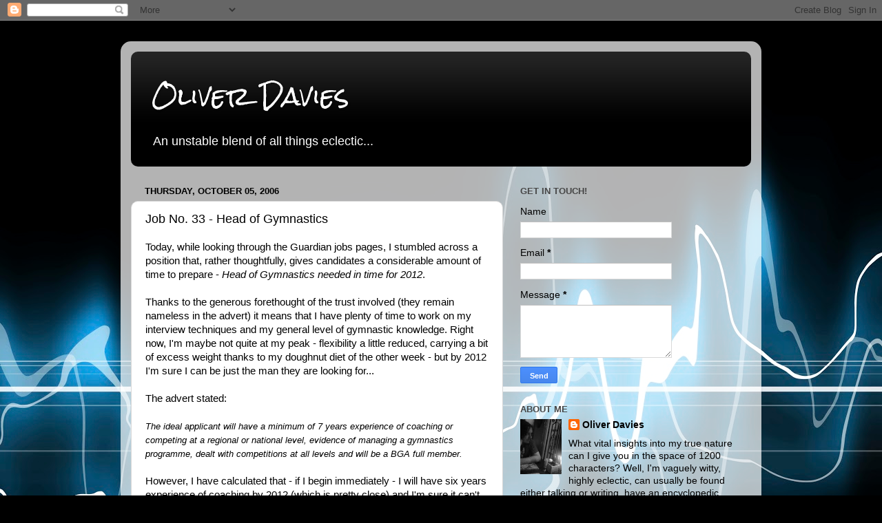

--- FILE ---
content_type: text/html; charset=utf-8
request_url: https://www.google.com/recaptcha/api2/aframe
body_size: 269
content:
<!DOCTYPE HTML><html><head><meta http-equiv="content-type" content="text/html; charset=UTF-8"></head><body><script nonce="iFk2YjV1g0C8fQdYDKD13A">/** Anti-fraud and anti-abuse applications only. See google.com/recaptcha */ try{var clients={'sodar':'https://pagead2.googlesyndication.com/pagead/sodar?'};window.addEventListener("message",function(a){try{if(a.source===window.parent){var b=JSON.parse(a.data);var c=clients[b['id']];if(c){var d=document.createElement('img');d.src=c+b['params']+'&rc='+(localStorage.getItem("rc::a")?sessionStorage.getItem("rc::b"):"");window.document.body.appendChild(d);sessionStorage.setItem("rc::e",parseInt(sessionStorage.getItem("rc::e")||0)+1);localStorage.setItem("rc::h",'1768992059547');}}}catch(b){}});window.parent.postMessage("_grecaptcha_ready", "*");}catch(b){}</script></body></html>